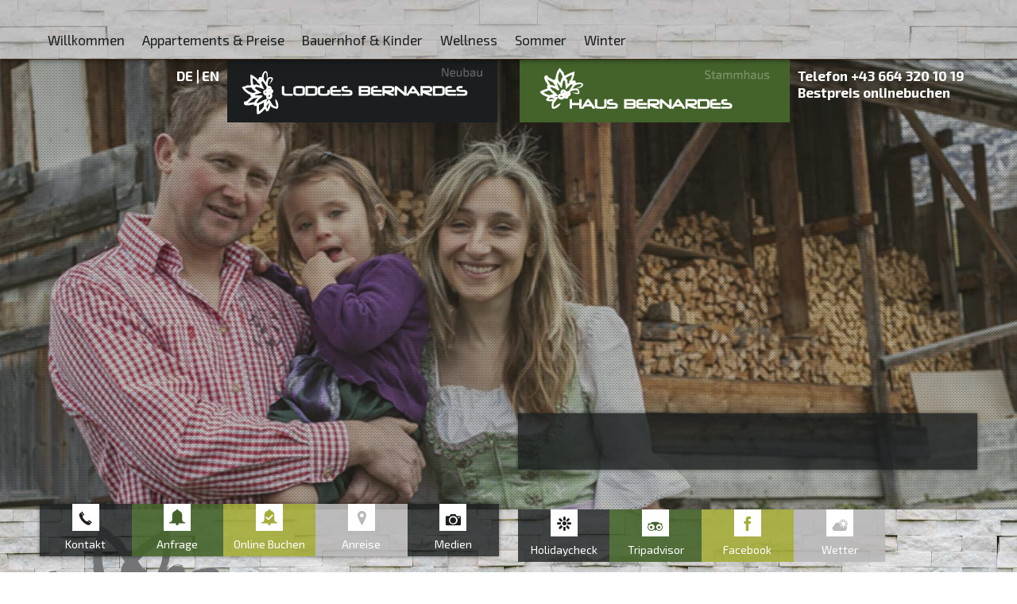

--- FILE ---
content_type: text/html; charset=utf-8
request_url: https://www.bernardes.at/de/facebook
body_size: 4690
content:
<!DOCTYPE html PUBLIC "-//W3C//DTD XHTML 1.0 Transitional//EN" "http://www.w3.org/TR/xhtml1/DTD/xhtml1-transitional.dtd">
<html xmlns="http://www.w3.org/1999/xhtml" lang="de-de" xml:lang="de-de">

<head>
	<!-- Global site tag (gtag.js) - Google Analytics -->
	<script async src="https://www.googletagmanager.com/gtag/js?id=UA-54470076-28"></script>
	<script>
		window.dataLayer = window.dataLayer || [];
		function gtag(){dataLayer.push(arguments);}
		gtag('js', new Date());
		gtag('config', 'UA-54470076-28',{ 'anonymize_ip': true });
	</script>
	<meta name="viewport" content="width=device-width, initial-scale=1" />
	<link rel="stylesheet" href="/templates/responsive/iconia/style.css" type="text/css" />
	<link rel="stylesheet" href="/templates/responsive/css/template.css" type="text/css" />
	<link rel="stylesheet" href="/templates/responsive/slicknav/slicknav.css" type="text/css" />
	<link href='https://fonts.googleapis.com/css?family=Exo+2:300,400,700' rel='stylesheet' type='text/css' />
	<script src="/js/jquery-1.8.3.min.js" type="text/javascript"></script>
	<script src="/templates/responsive/slicknav/jquery.slicknav.min.js" type="text/javascript"></script>
	  <base href="https://www.bernardes.at/" />
  <meta http-equiv="content-type" content="text/html; charset=utf-8" />
  <meta name="keywords" content="apart bernardes fiss, luxuslodges bernardes fiss, apartments zentrum fiss, urlaub am bauernhof fiss, unterkunft sauna fiss, unterkunft reiten fiss, ferienwohnungen pistennaehe fiss, urlaub familie serfaus, aferienwohnungen skidimension tirol, wandern oetztaler alpen, sommer urlaub samnaun, unterkunft fiss wellness, ski urlaub oetztaler alpen, super sommer card serfaus" />
  <meta name="description" content="Erleben Sie Ihren Familien-Urlaub mit viel Komfort, Erholung, Sport und Spass im Aparthaus Bernardes &amp; den neuen Luxus-Lodges Bernardes am Sonnenplateau von Fiss-Serfaus-Ladis im Tiroler Oberland!

Tauchen Sie ein in die natürliche Atmosphäre unseres familiär geführten, Aparthaus Bernardes und geniessen Sie echten Urlaub am Bauernhof!" />
  <title>Facebook - Apartments &amp; Luxuslodges Bernardes | Ferienwohnungen und Familenurlaub am Bauernhof in Fiss Serfaus Tirol</title>
  <link rel="stylesheet" href="/plugins/system/jqueryui/base/jquery-ui.min.css" type="text/css" />
  <link rel="stylesheet" href="/modules/mod_slider/assets/slick/slick.css" type="text/css" />
  <script src="/plugins/system/jqueryui/js/jquery-ui.datepicker.min.js" type="text/javascript"></script>
  <script src="/plugins/system/jqueryui/js/jquery-ui-i18n.min.js" type="text/javascript"></script>
  <script src="/plugins/system/jqueryui/js/jquery-ui.init.js" type="text/javascript"></script>
  <script src="/media/system/js/mootools-core.js" type="text/javascript"></script>
  <script src="/media/system/js/core.js" type="text/javascript"></script>
  <script src="/media/system/js/caption.js" type="text/javascript"></script>
  <script src="/media/system/js/mootools-more.js" type="text/javascript"></script>
  <script src="/modules/mod_slider/assets/slick/slick.min.js" type="text/javascript"></script>
  <script type="text/javascript">
jQuery(document).ready(function(){jQuery.datepicker.setDefaults(jQuery.datepicker.regional['de']);});window.addEvent('load', function() {
				new JCaption('img.caption');
			});window.addEvent('domready', function() {
			$$('.hasTip').each(function(el) {
				var title = el.get('title');
				if (title) {
					var parts = title.split('::', 2);
					el.store('tip:title', parts[0]);
					el.store('tip:text', parts[1]);
				}
			});
			var JTooltips = new Tips($$('.hasTip'), { maxTitleChars: 50, fixed: false});
		});
  </script>

	<script src="/js/ui-engine.js" type="text/javascript"></script>
	<link href="/images/favicon.ico" rel="shortcut icon"/>
</head>

<body class="sitebody com_content view-category layout-blog no-task itemid-312">

	<div id="sitebackground">
		<div class="slickcontainer RadpVBcZRzdcFPlW">
			<div class="slickitem">
      <div class="slick-padding">
						<img style="width:100%;height:auto;" data-lazy="images/stories/header/willkommen/header01.jpg" alt="header01.jpg" />
									</div>
		</div>
			<div class="slickitem">
      <div class="slick-padding">
						<img style="width:100%;height:auto;" data-lazy="images/stories/header/willkommen/header03a.jpg" alt="header03a.jpg" />
									</div>
		</div>
			<div class="slickitem">
      <div class="slick-padding">
						<img style="width:100%;height:auto;" data-lazy="images/stories/header/willkommen/header1.jpg" alt="header1.jpg" />
									</div>
		</div>
			<div class="slickitem">
      <div class="slick-padding">
						<img style="width:100%;height:auto;" data-lazy="images/stories/header/willkommen/header10.jpg" alt="header10.jpg" />
									</div>
		</div>
			<div class="slickitem">
      <div class="slick-padding">
						<img style="width:100%;height:auto;" data-lazy="images/stories/header/willkommen/header13 2.jpg" alt="header13 2.jpg" />
									</div>
		</div>
			<div class="slickitem">
      <div class="slick-padding">
						<img style="width:100%;height:auto;" data-lazy="images/stories/header/willkommen/header16.jpg" alt="header16.jpg" />
									</div>
		</div>
			<div class="slickitem">
      <div class="slick-padding">
						<img style="width:100%;height:auto;" data-lazy="images/stories/header/willkommen/winter1.jpg" alt="winter1.jpg" />
									</div>
		</div>
	</div>
<script type="text/javascript" language="javascript">
(function($){
	$(document).ready(function(){
		$('div.RadpVBcZRzdcFPlW').slick({"autoplay":true,"slidesToScroll":1,"slidesToShow":1,"arrows":false,"autoplaySpeed":8000,"speed":3000,"fade":true,"lazyLoad":"ondemand","responsive":[]});
	});
})(jQuery);
</script>

		<div id="bg-overlay"></div>
	</div>

	<div id="mainmenu-container">
		<div id="mainmenu" class="site-width">
			
<ul class="menu mainmenu">
<li class="item-101 deeper parent"><a href="/de" >Willkommen</a><ul><li class="item-317"><a href="/de/willkommen/chronik-team" ><img src="/images/stories/menu/menu26.jpg" alt="Chronik &amp; Team" /><span class="image-title">Chronik &amp; Team</span> </a></li><li class="item-318"><a href="/de/willkommen/unsere-partner" >Unsere Partner</a></li></ul></li><li class="item-246 deeper parent"><a href="/de/appartements-preise" >Appartements &amp; Preise</a><ul><li class="item-320"><a href="/de/appartements-preise/lodges-bernardes" ><img src="/images/stories/menu/menu14a.jpg" alt="Lodges Bernardes - Neubau" /><span class="image-title">Lodges Bernardes - Neubau</span> </a></li><li class="item-319"><a href="/de/appartements-preise/haus-bernardes" ><img src="/images/stories/menu/menu15a.jpg" alt="Apartments Haus Bernardes - Stammhaus" /><span class="image-title">Apartments Haus Bernardes - Stammhaus</span> </a></li><li class="item-247"><a href="/de/appartements-preise/sommerpreise" ><img src="/images/stories/menu/menu17.jpg" alt="Sommerpreise" /><span class="image-title">Sommerpreise</span> </a></li><li class="item-249"><a href="/de/appartements-preise/winterpreise" ><img src="/images/stories/menu/menu17.jpg" alt="Winterpreise" /><span class="image-title">Winterpreise</span> </a></li><li class="item-325"><a href="/de/appartements-preise/wichtige-buchungsinfos" ><img src="/images/stories/menu/menu17.jpg" alt="wichtige Buchungsinfos (COVID-19)" /><span class="image-title">wichtige Buchungsinfos (COVID-19)</span> </a></li><li class="item-250"><a href="/de/appartements-preise/pauschalen" ><img src="/images/stories/menu/menu22.jpg" alt="Pauschalen" /><span class="image-title">Pauschalen</span> </a></li></ul></li><li class="item-316 deeper parent"><a href="/de/bauernhof-kinder/urlaub-am-bauernhof" >Bauernhof &amp; Kinder</a><ul><li class="item-323"><a href="/de/bauernhof-kinder/urlaub-am-bauernhof" ><img src="/images/stories/menu/menu12.jpg" alt="Urlaub am Bauernhof" /><span class="image-title">Urlaub am Bauernhof</span> </a></li><li class="item-324"><a href="/de/bauernhof-kinder/kinderparadies-fiss-serfaus-ladis" ><img src="/images/stories/menu/menu11.jpg" alt="Kinderparadies Fiss-Serfaus-Ladis" /><span class="image-title">Kinderparadies Fiss-Serfaus-Ladis</span> </a></li><li class="item-322"><a href="/de/bauernhof-kinder/kraeuterwanderungen-hofprodukte" ><img src="/images/stories/menu/menu2.jpg" alt="Kräuterwanderungen &amp; Hofprodukte" /><span class="image-title">Kräuterwanderungen &amp; Hofprodukte</span> </a></li></ul></li><li class="item-321 deeper parent"><a href="/de/wellness/sauna-entspannung" >Wellness</a><ul><li class="item-337"><a href="/de/wellness/erholung-fuer-koerper-geist" >Erholung für Körper &amp; Geist</a></li><li class="item-338"><a href="/de/wellness/sauna-entspannung" ><img src="/images/stories/menu/menu13.jpg" alt="Sauna-Entspannung" /><span class="image-title">Sauna-Entspannung</span> </a></li></ul></li><li class="item-251 deeper parent"><a href="/de/sommer/wandern-bergsteigen-klettern" >Sommer</a><ul><li class="item-326"><a href="/de/sommer/wandern-bergsteigen-klettern" ><img src="/images/stories/menu/menu24.jpg" alt="Wandern, Bergsteigen &amp; Klettern" /><span class="image-title">Wandern, Bergsteigen &amp; Klettern</span> </a></li><li class="item-327"><a href="/de/sommer/familienregion-serfaus-fiss-ladis" ><img src="/images/stories/menu/menu19.jpg" alt="Familienregion Serfaus-Fiss-Ladis" /><span class="image-title">Familienregion Serfaus-Fiss-Ladis</span> </a></li><li class="item-336"><a href="/de/sommer/action-fun-rund-um-fiss" ><img src="/images/stories/menu/menu18a.jpg" alt="Action &amp; Fun rund um Fiss" /><span class="image-title">Action &amp; Fun rund um Fiss</span> </a></li></ul></li><li class="item-252 deeper parent"><a href="/de/winter/tirols-skidimension-serfaus-fiss-ladis" >Winter</a><ul><li class="item-328"><a href="/de/winter/tirols-skidimension-serfaus-fiss-ladis" ><img src="/images/stories/menu/menu20.jpg" alt="Tirols Skidimension Serfaus-Fiss-Ladis" /><span class="image-title">Tirols Skidimension Serfaus-Fiss-Ladis</span> </a></li><li class="item-335"><a href="/de/winter/aktiv-abseits-der-piste" ><img src="/images/stories/menu/menu25.jpg" alt="Aktiv abseits der Piste" /><span class="image-title">Aktiv abseits der Piste</span> </a></li><li class="item-329"><a href="/de/winter/sanftes-schnee-erlebnis" ><img src="/images/stories/menu/menu23.jpg" alt="Sanftes Schnee-Erlebnis" /><span class="image-title">Sanftes Schnee-Erlebnis</span> </a></li></ul></li></ul>

			<div style="clear:both"></div>
		</div>
	</div>
	<div id="mainmenu-spacer"></div>

	<div id="mainframe">
		
		<div id="top-container">
			<div id="top" class="site-width">
				<div id="top-helper">
					<div id="language-helper">
						<div id="language">		<div class="moduletable language flatlist">
					<div id="jflanguageselection"><ul class="jflanguageselection"><li id="active_language"><a href="https://www.bernardes.at/de/facebook" ><span lang="de" xml:lang="de">DE</span></a></li><li><a href="https://www.bernardes.at/en/facebook" ><span lang="en" xml:lang="en">EN</span></a></li></ul></div><!--JoomFish V2.5.1 (Ndoto)-->
<!-- &copy; 2003-2013 Think Network, released under the GPL. -->
<!-- More information: at http://www.joomfish.net -->
		</div>
	</div>
					</div>
					<div class="toplogo" id="logo-lodges">
						
<p><a href="/de/appartements-preise/lodges-bernardes"><img src="/images/stories/modules/logo-lodges-bernardes.png" alt="logo lodges bernardes" width="303" height="59" /></a></p>
					</div>
					<div class="toplogo" id="logo-haus">
						
<p><a href="/de/appartements-preise/haus-bernardes"><img src="/images/stories/modules/logo-haus-bernardes.png" alt="logo haus bernardes" width="290" height="52" /></a></p>
					</div>
					<div id="telefon-helper">
						<div id="telefon">
<p>Telefon <a href="tel:+43%20664%20320%2010%2019">+43 664 320 10 19</a></p>
<p><a href="/de/online-buchen">Bestpreis onlinebuchen</a><a href="/de/facebook/46-apartments-preise/anfragen-buchen/155-online-buchen-lodges-bernardes"><br /></a></p></div>
					</div>
				</div>
			</div>
		</div>
		
		<div id="content-area" class="site-width">
			<div id="shortcuts">
						<div class="moduletable iconbuttons">
					
<ul class="menu">
<li class="item-309"><a class="icon-telefon" href="/de/kontakt" >Kontakt</a></li><li class="item-263"><a class="icon-anfrage" href="/de/anfrage" >Anfrage</a></li><li class="item-310"><a class="icon-buchung" href="/de/online-buchen" >Online Buchen</a></li><li class="item-267"><a class="icon-marker" href="/de/anreise" >Anreise</a></li><li class="item-255"><a class="icon-fotos" href="/de/medien" >Medien</a></li></ul>
		</div>
	
			</div>
			<div id="content">
								<div class="blog">

	






			<div class="items-row cols-2 row-0">
		<div class="item column-1">
		





<div class="item-content">
<div id="fb-root">&nbsp;</div>
<script type="text/javascript">(function(d, s, id) {
  var js, fjs = d.getElementsByTagName(s)[0];
  if (d.getElementById(id)) return;
  js = d.createElement(s); js.id = id;
  js.src = "//connect.facebook.net/de_DE/sdk.js#xfbml=1&version=v2.4";
  fjs.parentNode.insertBefore(js, fjs);
}(document, 'script', 'facebook-jssdk'));</script>
<div class="fb-page" data-href="https://www.facebook.com/pages/Apart-Bernardes/134413879933993?ref=hl" data-width="550px" data-small-header="false" data-adapt-container-width="true" data-hide-cover="true" data-show-facepile="false" data-show-posts="true">
<div class="fb-xfbml-parse-ignore" style="text-align: left;">
<blockquote cite="https://www.facebook.com/pages/Apart-Bernardes/134413879933993?ref=hl"><a href="https://www.facebook.com/pages/Apart-Bernardes/134413879933993?ref=hl">Apart Bernardes</a></blockquote>
</div>
</div>


<div class="item-separator"></div>
</div>
	</div>
						<span class="row-separator"></span>
				</div>

				




	

</div>

			</div>
			<div class="clr"></div>
		</div>
				
		<div id="addressline">
			
		</div>
	
		<div id="footer-container">
			<div id="footer" class="site-width">
				<div class="poshelper">
					<div id="media">		<div class="moduletable iconbuttons">
					
<ul class="menu">
<li class="item-314"><a class="icon-holidaycheck" href="/de/holidaycheck" >Holidaycheck</a></li><li class="item-315"><a class="icon-tripadvisor" href="/de/tripadvisor" >Tripadvisor</a></li><li class="item-312 current active"><a class="icon-facebook" href="/de/facebook" >Facebook</a></li><li class="item-311"><a class="icon-wetter" href="/de/wetter" >Wetter</a></li></ul>
		</div>
	</div>
					<div id="address">		<div class="moduletable karte">
					
<p><img src="/images/stories/modules/spinne-ohne-text.png" alt="spinne ohne text" width="501" height="209" /></p>		</div>
			<div class="moduletable hinweis">
					
<p>In <strong>1 Minute</strong> zum Poschilift<br />In <strong>6 Minute</strong> zur Talstation Fiss<br /><a href="/de/anreise">Auf der Karte anzeigen</a></p>		</div>
			<div class="moduletable adresse-lodges">
					
<p><strong>Lodges Bernardes</strong></p>
<p>Obere Sägegasse 6</p>
<p>A-6533 Fiss - Tirol<br />Tel: <a href="tel:+43%20664%20320%2010%2019" target="_blank">+43 664 320 10 19</a><br />Fax: +43 5476 6471 -30<br />E-Mail: <a href="mailto:info@bernardes.at">i</a><a href="mailto:info@bernardes.at?subject=Anfrage%20über%20www.bernardes.at" target="_blank">nfo@bernardes.at</a></p>		</div>
			<div class="moduletable adresse-haus">
					
<p><strong>Haus Bernardes</strong></p>
<p>Dorfstrasse 28</p>
<p>A-6533 Fiss - Tirol<br />Tel: <a href="tel:+43%20664%20320%2010%2019" target="_blank">+43 664 320 10 19</a><br />Fax: +43 5476 6471 -30<br />E-Mail: <a href="mailto:info@bernardes.at">i</a><a href="mailto:info@bernardes.at?subject=Anfrage%20über%20www.bernardes.at" target="_blank">nfo@bernardes.at</a></p>		</div>
	</div>
					<div id="overlay">
<p><img src="/images/stories/modules/overlay-footer.png" alt="overlay footer" width="539" height="236" /></p></div>
					<div id="logos">
<p><a href="/de/facebook/48-informationen/ssc-partner-betrieb/163-ssc-partner-betrieb"><img src="/images/stories/modules/ssc-partner_website.png" alt="ssc partner website" width="112" height="100" /></a><a href="https://www.urlaubambauernhof.at/hoefe/lodges-bernardes" target="_blank"><img src="/images/stories/modules/partner-uab.png" alt="partner uab" width="74" height="104" /></a><a href="https://www.serfaus-fiss-ladis.at/de/orte/fiss" target="_blank"><img src="/images/stories/modules/partner-serfausfissladis.png" alt="partner serfausfissladis" width="130" height="77" /></a> <a href="http://www.tirol.at/orte-regionen?form=finderLocations&amp;locationCity=0&amp;locationRegion=0&amp;location=fiss" target="_blank"><img src="/images/stories/modules/partner-tirol.png" alt="partner tirol" width="101" height="35" /></a> <a href="/de/facebook/26-informationen/holidaycheck/15-gaestebewertungen-auf-holidaycheck"><img src="/images/stories/modules/partner-hc.png" alt="partner hc" width="81" height="58" /></a></p><span style="display:inline-block;width:100%;visibility:hidden;"></span></div>
					<div id="system">		<div class="moduletable system flatlist">
					
<ul class="menu">
<li class="item-191"><a href="/de/anmeldung" >Anmeldung</a></li><li class="item-387"><a href="/de/bildergalerie" >Bildergalerie</a></li><li class="item-264"><a href="/de/impressum" >Impressum</a></li><li class="item-385"><a href="/de/datenschutzerklaerung" >Datenschutzerklärung</a></li><li class="item-269"><a href="/de/sitemap" >Sitemap</a></li></ul>
		</div>
	</div>
				</div>
			</div>
		</div>

	</div>

</body>

</html>


--- FILE ---
content_type: text/css
request_url: https://www.bernardes.at/templates/responsive/iconia/style.css
body_size: 373
content:
@font-face {
	font-family: 'Iconia';
	src:url('fonts/Iconia.eot?fq3zyo');
	src:url('fonts/Iconia.eot?#iefixfq3zyo') format('embedded-opentype'),
		url('fonts/Iconia.woff?fq3zyo') format('woff'),
		url('fonts/Iconia.ttf?fq3zyo') format('truetype'),
		url('fonts/Iconia.svg?fq3zyo#Iconia') format('svg');
	font-weight: normal;
	font-style: normal;
}

[class^="icon-"]:before, [class*=" icon-"]:before {
	font-family: 'Iconia';
	speak: none;
	font-style: normal;
	font-weight: normal;
	font-variant: normal;
	text-transform: none;
	line-height: 1;

	/* Better Font Rendering =========== */
	-webkit-font-smoothing: antialiased;
	-moz-osx-font-smoothing: grayscale;
}

.icon-austria:before {
	content: "\e600";
}

.icon-circle-marker:before {
	content: "\e601";
}

.icon-circle-anfrage:before {
	content: "\e602";
}

.icon-circle-bookingcom:before {
	content: "\e603";
}

.icon-circle-buchung:before {
	content: "\e604";
}

.icon-circle-email:before {
	content: "\e605";
}

.icon-facebook2:before {
	content: "\e625";
}

.icon-circle-googleplus:before {
	content: "\e607";
}

.icon-circle-gaestebuch:before {
	content: "\e608";
}

.icon-circle-holidaycheck:before {
	content: "\e609";
}

.icon-circle-panorama:before {
	content: "\e60a";
}

.icon-circle-pauschale:before {
	content: "\e60b";
}

.icon-circle-telefon:before {
	content: "\e60c";
}

.icon-circle-fotos:before {
	content: "\e60d";
}

.icon-circle-tripadvisor:before {
	content: "\e60e";
}

.icon-circle-webcam:before {
	content: "\e60f";
}

.icon-circle-wetter:before {
	content: "\e610";
}

.icon-circle-youtube:before {
	content: "\e611";
}

.icon-circle-zoover1:before {
	content: "\e612";
}

.icon-circle-zoover2:before {
	content: "\e613";
}

.icon-marker:before {
	content: "\e614";
}

.icon-anfrage:before {
	content: "\e615";
}

.icon-buchung:before {
	content: "\e616";
}

.icon-email:before {
	content: "\e617";
}

.icon-facebook:before {
	content: "\e618";
}

.icon-googleplus:before {
	content: "\e619";
}

.icon-gaestebuch:before {
	content: "\e61a";
}

.icon-holidaycheck:before {
	content: "\e61b";
}

.icon-panorama:before {
	content: "\e61c";
}

.icon-pauschale:before {
	content: "\e61d";
}

.icon-telefon:before {
	content: "\e61e";
}

.icon-fotos:before {
	content: "\e61f";
}

.icon-tripadvisor:before {
	content: "\e620";
}

.icon-webcam:before {
	content: "\e621";
}

.icon-wetter:before {
	content: "\e622";
}

.icon-youtube:before {
	content: "\e623";
}

.icon-zoover:before {
	content: "\e624";
}

.icon-zoover2:before {
	content: "\e606";
}

.icon-pfeilrechts:before {
	content: "\e14d";
}



--- FILE ---
content_type: text/css
request_url: https://www.bernardes.at/templates/responsive/css/template.css
body_size: 3909
content:
/** global / resets **/

* {	padding:0; margin:0; }
ul { padding-left:15px; }
img {	border:0;}
iframe { border:0;}
a { }
/* body, h1, h2, span, font, td, a { */
body {
	font-size:14px;
	font-family:'Exo 2', sans-serif;
	font-weight:normal;
	line-height:1.5em;
}

/** for content editing **/

.bild-links {
	position:relative;
	top:4px; 
	float:left;
	margin-right:15px;
}

.bild-rechts {
	position:relative;
	top:4px; 
	float:right;
	margin-left:15px;
}

.responsive {
	max-width:100%;
	height:auto;
}

.preise {
	background:rgba(165,172,57,0.9);
	width:100%;
	border-collapse:collapse;
}

.preise-kopf,
.preise-zelle,
.preise-zeile {
	color:#fff;
	background:rgba(68,99,43,0.9);
}

table.preise td {
	border:1px solid #333;
	padding:6px 6px;
	text-align:center;
}

a.bild-links, a.bild-rechts {
	margin:0;
}

a.bild-links span.zoomin-img {
	right:18px !important;
	bottom:-1px !important;
}

a.bild-rechts span.zoomin-img {
	bottom:-1px !important;
}

.clr {
	clear:both;
}

body#tinymce.mceContentBody, div#content {
}

form#userForm fieldset legend,
h1 {
	font-size:1.7em;
	font-weight:normal;
	color:#0080FF; /* H1 Text und Artikel Titel */
	margin-bottom:0.5em;
}

div.blog h1, div.blog-featured h1 { display:none; }

li.rsform-block-daten div.formBody,
li.rsform-block-termine div.formBody,
li.rsform-block-personen div.formBody,
body.sitebody h2.skd-room,
h2 {
	font-size:1.4em;
	color:#a5ac39;
	font-weight:700;
	margin-bottom:0.5em;
}

h3 {
	font-size:1.2em;
	color:#a5ac39; /* H3 Text */
	margin-bottom:0.5em;
}

/** layout **/

.flat-list ul { padding:0;margin:0;list-style-type:none;}
.flat-list li { float:left; margin-right:10px; }

body.sitebody a { text-decoration:none; color:#a5ac39; }

body.sitebody {
	color:#fff;
	background:transparent url('../images/bg-wood.jpg') repeat 0 0;
}

/*** Mainmenu ***/

div#mainmenu-container {
	position:fixed;
	left:0;
	top:0;
	right:0;
	z-index:950;
	background:transparent url('../images/menu-bg-stone.jpg') repeat 50% 0;
	box-shadow:0 0 8px rgba(0,0,0,0.8);
}

div#mainmenu-spacer {
	height:75px;
}

div#mainmenu {
	font-size:17px;
}

div#mainmenu ul {
	padding:0;margin:0;list-style-type:none;
}

div#mainmenu li.deeper > ul {
	position:absolute;
	padding-left:260px;
	padding-bottom:10px;
	display:none;
}

div#mainmenu li+li+li+li > ul {
	right:0;
}

div#mainmenu > ul > li {
	position:relative;
	float:left;
	margin-right:2px;
}

div#mainmenu > ul > li > a {
	color:#1b1e1f;
	display:inline-block;
	line-height:40px;
	padding:0 10px;
	padding-top:30px;
	padding-bottom:4px;
}

div#mainmenu > ul > li:hover {}
div#mainmenu > ul > li:hover > a {}
div#mainmenu > ul > li > ul { }

div#mainmenu > ul > li > ul > li { float:none; }
div#mainmenu > ul > li > ul > li > a { white-space:nowrap; }

div#mainmenu > ul > li > ul > li > a > img {
	z-index:0;
	position:absolute;
	top:0px;
	left:0px;
}

div#mainmenu > ul > li > ul > li:first-child > a > img { z-index:1; }
div#mainmenu > ul > li > ul > li.active > a > img { z-index:2; }
div#mainmenu > ul > li > ul > li:hover > a img { z-index:3; }

div#mainmenu > ul > li.active > a {
	font-weight:bold;
	background:transparent url('../images/menu-active.png') no-repeat 50% 0;
}

div#mainmenu > ul > li:hover > a {
	color:#44632b;
	background:transparent url('../images/menu-hover.png') no-repeat 50% 0;
}

div#mainmenu > ul > li > ul > li > a {
	display:block;
	background:transparent url('../images/submenu-active.png') no-repeat 0 50%;
	padding:3px 0;
	padding-left:25px;
	color:#1b1e1f;
}

div#mainmenu > ul > li > ul > li.active > a,
div#mainmenu > ul > li > ul > li:hover > a {
	color:#44632b;
	background:transparent url('../images/submenu-hover.png') no-repeat 0 50%;
}

/*** Language ***/

div#language {
}

label.jflanguageselection {
	display:none;
}

img.langImg {
	position:relative;
	top:2px;
}

/*** Slicknav ***/

div.slicknav_menu {
	display:none;
	background:transparent url('../images/menu-bg-stone.jpg') repeat 50% 0;
}

ul.slicknav_nav {
}

body.sitebody .slicknav_nav a { color:#fff; }
.slicknav_nav img { display:none; }

ul.slicknav_nav br { display:none; }

a.slicknav_btn {
	background:#313131;
}

/*** Layout ***/
.site-width {
	max-width:1200px;
	padding:0 50px;
	margin:auto;
}

@media screen and (max-width:560px) {
	.site-width { padding:0 20px; }
}

div#sitebackground {
	position:fixed;
	top:75px;left:0;right:0;bottom:0;
}

div#bg-overlay {
	position:absolute;
	top:0;left:0;right:0;bottom:0;
	background:transparent url('../images/bg-overlay.png') repeat 0 0;
}

div#mainframe {
	position:relative;
	overflow:hidden;
}

div#top {
	position:relative;
	text-align:center;
}

div#language-helper {
	position:absolute;left:0;top:0;
}

div#language {
	font-size:17px;
	font-weight:700;
	position:absolute;
	top:10px;right:10px;
	text-align:right;
	white-space:nowrap;
}

div#language,
div#language a {
	color:#fff;
}

div#telefon-helper {
	position:absolute;right:0;top:0;
}

div#telefon a { color:#fff; }

div#telefon {
	font-size:17px;
	font-weight:700;
	position:absolute;
	top:10px;left:10px;
	text-align:left;
	color:#fff;
	white-space:nowrap;
}

div#top-helper {
	position:relative;
	margin:auto;
	display:flex;
	justify-content:space-between;
	width:60%;
}

div.toplogo {
	width:48%;
	padding:10px 0;
}

div.toplogo img { display:inline-block; max-width:90%; }

div#logo-lodges {
	background:#1b1e1f;
}

div#logo-haus {
	background:#44632b;
}

@media screen and (max-width: 880px) {
	div#mainmenu { display:none; }	
	div.slicknav_menu { 	display:block; }
	div#mainmenu-spacer { height:55px; }
	div#sitebackground { top:55px; }
}

@media screen and (max-width: 768px) {
	div#top-helper { width:100%; flex-flow:wrap;}
	div#language-helper, div#telefon-helper { position:static; }
	div#language-helper { position:static; width:48%; order:98; align-self:center; padding-top:10px;}
	div#telefon-helper { position:static; width:48%; order:99; align-self:center; padding-top:10px;}
	div#telefon { position:static; text-align:center;}
	div#language { position:static; text-align:center;}
}

/* closedSymbol: '&#9658;'
openedSymbol: '&#9660;' */

div#content-area {
	padding-top:300px;
}

div#content {
	position:relative;
	background:rgba(27,30,31,0.8);
	padding:20px;
	margin-bottom:50px;
}

body.view-article div#content,
body.view-category div#content,
body.view-featured div#content {
	padding:0;
	background:transparent;
	margin-bottom:0px;
}

div.items-row {
	display:flex;
	flex-direction:row-reverse;
	justify-content:space-between;
}

div.column-1,
div.column-2 {
	width:49%;
	background:rgba(27,30,31,0.8);
	margin-bottom:50px;
	position:relative;
	padding-bottom:20px;
	box-shadow:0 0 5px rgba(0,0,0,0.5);
}

div.item-page {
	color:#fff;
	padding:20px;
	background:rgba(27,30,31,0.8);
	margin-bottom:50px;
	position:relative;
	padding-bottom:40px;
	box-shadow:0 0 5px rgba(0,0,0,0.5);
}

div.column-1 {
	margin-left:5px;
}

div.column-2 {
	position:relative;
	top:200px;
	margin-right:5px;
	z-index:1;
}

div.column-1 div.flower {
	position:absolute;
	right:-70px;
	bottom:-50px;
	width:87px;
	height:103px;
	background:transparent url('../images/article-flower-re.png') no-repeat 0 0;
}

div.column-2 div.flower {
	position:absolute;
	left:-70px;
	bottom:-50px;
	width:87px;
	height:103px;
	background:transparent url('../images/article-flower-li.png') no-repeat 0 0;
}

p.readmore, p.readless {
	position:absolute;
	bottom:-30px;
	left:0;
	right:0;
	text-align:center;
}

p.readmore a, p.readless a {
	position:relative;
	left:-30px;
	color:#a5ac39;
}

img.readmore, img.readless {
	vertical-align:top;
}

div#shortcuts {
	display:none;
	box-shadow:0 0 5px rgba(0,0,0,0.5);
	width:49%;
	position:relative;
	top:180px;
	z-index:2;
}

body.view-featured div#shortcuts,
body.view-category div#shortcuts {
	display:block;
}

div#shortcuts ul {
	padding:0;margin:0;list-style-type:none;
}

@media screen and (max-width: 1024px) {
	
	div.items-row {
		flex-direction:row;
	}
	div#shortcuts {
		width:100%;
		top:0;
		margin-bottom:10px;
	}
	div.column-1,
	div.column-2 {
		top:0;
		float:none;
		width:49%;
		margin:0;
		margin-bottom:50px;
	}
	div.column-2 div.flower {
		position:absolute;
		right:-70px;
		bottom:-50px;
		left:auto;
		width:87px;
		height:103px;
		background:transparent url('../images/article-flower-re.png') no-repeat 0 0;
	}
	div.column-1 div.flower {
		position:absolute;
		left:-70px;
		bottom:-50px;
		right:auto;
		width:87px;
		height:103px;
		background:transparent url('../images/article-flower-li.png') no-repeat 0 0;
	}
}

@media screen and (max-width: 768px) {
	div#content-area {
		padding:0 100px;
		padding-top:100px;
	}
	div#content {
		width:100%;
	}
	div#shortcuts {
		width:100%;
		top:0;
		margin-bottom:10px;
	}
	div.items-row {
		display:block;
	}
	div.column-1,
	div.column-2 {
		position:relative;
		width:100%;
		margin:0;
		margin-bottom:50px;
	}
}

@media screen and (max-width: 560px) {
	div#content-area {
		padding:20px;
		padding-top:100px;
	}
	div#top {
		padding:0 20px;
	}
}

div#left div.moduletable {
	color:#424949;
	margin-bottom:20px;
}

div#footer-container {
	background:transparent url('../images/bg-stone.jpg') repeat 0 0;
}

div#footer {
}

div.poshelper {
	min-height:480px;
	position:relative;
}

div#address {
	position:absolute;
	bottom:0;
	right:0;
	width:49%;
	background:rgba(68,99,43,0.9);
	color:#fff;
	min-height:390px;
}

div#address a {
	color:#a5ac39;
}

div.karte {
	position:absolute;
	right:20px;
	top:20px;
}

div.karte {
	max-width:90%;
}

div.karte img {
	max-width:100%;
	height:auto;
}

div.hinweis {
	position:absolute;
	top:160px;
	left:20px;
}

div.adresse-lodges {
	position:absolute;
	left:20px;
	bottom:20px;
}

div.adresse-haus {
	position:absolute;
	left:50%;
	bottom:20px;
}

div#media {
	position:absolute;
	top:0;right:0;
	width:49%;
}

div#media ul {
	padding:0;margin:0;list-style-type:none;
}

div.iconbuttons ul li {
	display:inline-block;
	position:relative;
	width:20%;
}

div.iconbuttons a {
	display:block;
	box-sizing:border-box;
	text-align:center;
	padding-top:40px;
	padding-bottom:5px;
	color:#fff;
	background:rgba(27,30,31,0.8);
	white-space:nowrap;
}

div.iconbuttons a:before {
	display:block;
	font-size:20px;
	position:absolute;
	left:50%;
	top:0;
	transform:translateX(-50%);
	color:#1b1e1f;
	background:#fff;
	padding:7px;
}


div.iconbuttons li + li a { background:rgba(68,99,43,0.9); }
div.iconbuttons li + li + li a { background:rgba(165,172,57,0.9); }
div.iconbuttons li + li + li + li a { background:rgba(186,184,184,0.9); }
div.iconbuttons li + li + li + li +li a { background:rgba(27,30,31,0.8); }

div.iconbuttons li + li a:before { color:#44632b; }
div.iconbuttons li + li + li a:before { color:#a5ac39; }
div.iconbuttons li + li + li + li a:before { color:#bab8b8; }
div.iconbuttons li + li + li + li + li a:before { color:#1b1e1f; }

div#overlay {
	padding-top:20px;
}

div#logos {
	position:absolute;
	bottom:60px;
	left:0;
	width:49%;
	text-align:justify;
}

div#system {
	position:absolute;
	bottom:20px;
	left:0;
}

div#system,
div#system a {
	color:#1b1e1f;
}

@media screen and (max-width:768px) {
	div#media { position:static; width:100%; }
	div#address { position:relative; width:100%; margin-top:10px; }
	div#logos { position:static; width:100%; }
	div#system { position:static; padding:10px 0; }
}

@media screen and (max-width:560px) {
	div.karte { position:static; width:100%; }
	div.hinweis { position:static; }
	div.adresse-lodges { position:static; }
	div.adresse-haus { position:static; }
	div#address { min-height:auto; padding:20px; box-sizing:border-box; }
	div#address > div { margin-bottom:1em; }
}

.flatlist ul { padding:0;margin:0;list-style-type:none;}
.flatlist ul li { display:inline-block; }
.flatlist ul li:after { content:' |'; padding-right:3px; }
.flatlist ul li:last-child:after { content:none; padding-right:0px; }

div.items-row {
	clear:both;
}

span.row-separator {
	display:block;
	float:left;
	width:100%;
	clear:both;
	height:1em;
	display:none;
}

div.sigplus-gallery {
	position:relative;
	left:-2px;
}

div.muted { display:none; }

div.img-intro-none {
	position:relative;
}

div.img-intro-none h2 {
	display:block;
	position:absolute;
	bottom:0;left:0;
	background:#1b1e1f;
	margin:0;
	padding:10px 20px;
}

div.img-intro-none img {
	width:100%;
	height:auto;
	display:block;
}

div.item-page div.img-intro-none {
	float:left;
	width:50%;
	position:relative;
	top:-20px;left:-20px;
	margin-bottom:-20px;
}

div.item-page div.img-intro-none img {
}

div.item-page h1 { display:none; }

@media screen and (max-width:768px) {
	div.item-page div.img-intro-none {
		float:none;
		width:100%;
		box-sizing:border-box;
		top:auto;left:auto;
		margin:0; margin-bottom:20px;
	}
	div.item-page { padding-bottom:50px; }
}

div.item-content {
	color:#fff;
	padding:20px;
}

div.item-content a {
	color:#a5ac39;
}

p.readmore a {
	color:#a5ac39;
}

div.img-fulltext-none img {
	max-width:100%;
	height:auto;
}

@media screen and (max-width:480px) {
	div.img-intro-left img {
		max-width:100%;
		height:auto;
		float:none;
		box-shadow:0px 0px 2px rgba(0,0,0,0.2);
	}
}

div.r-tabs {
	margin:0.8em 0;
}

/* frontend editor */

div.article_row {
	position:relative;
}

div.contentpaneopen_edit {
	position:absolute;
	top:0;
	right:0;
}

div.tip-wrap {
	text-align:left;
	background:#eee;
	border:1px dotted #f00;
	padding:10px;
}

div.tip-wrap div.tip-title {
	color:#f00;
	font-weight:bold;
	margin-bottom:5px;
}

div.reset fieldset,
div.remind fieldset,
div.login fieldset,
div.panel fieldset {
	padding:10px;
}

div.login-fields {
	margin-bottom:5px;
}

div.login-fields label {
	display:block;
	float:left;
	width:150px;
}

div.login-fields input {
	line-height:1.8em;
	height:24px;
	padding:5px;
}

.ccms_form_element label {
	font-weight:normal !important;
}

div#ui-datepicker-div,
div#ui-datepicker-div td,
div#ui-datepicker-div span,
div#ui-datepicker-div a {
	font:normal 12px/1em Verdana,sans-serif !important;
}

/***** editor *****/

form.editor fieldset {
	margin-bottom:20px;
	overflow:hidden;
	border:0;
}

form.editor div#editor-xtd-buttons {
}

form.editor fieldset div.button2-left {
	float:left;
	margin-right:20px;
	margin-top:20px;
}

form.editor fieldset div.button2-left a {
	color:#c00;
	padding:5px;
	border:1px solid #aaa;
	background:#eee;
}

form.editor fieldset div.button2-left a:hover {
	background:#ddd;
}

form.editor fieldset textarea {
	width:100% !important;
}

form.editor fieldset.publishing,
form.editor fieldset.metadata {
	padding:10px;
	border:1px dotted #ccc;
}

div.boxplus-slider {
	padding:0 !important;
}

body.sitebody table.ui-datepicker-calendar a {
	color:#333;
}

/** RS form **/

fieldset.formFieldset {
	border:0;
	padding:0;
}

li.rsform-block-daten,
li.rsform-block-termine,
li.rsform-block-personen {
	margin-top:20px !important;
}

li.rsform-block-daten {
	margin-top:0px !important;
}

li.rsform-block-daten div.formCaption,
li.rsform-block-termine div.formCaption,
li.rsform-block-personen div.formCaption {
	display:none;
}

li.rsform-block:hover {
	background:transparent !important;
}

input.rsform-submit-button {
  background:buttonface;
	border: 2px outset buttonface;
  color:buttontext;
	padding:5px;
}

img.ui-datepicker-trigger {
	position:relative;
	top:3px;
	left:5px;
}

.rsform-block-email2 { display:none; }

/*** contact form ***/

div.contact-form fieldset {
	padding:10px;
}

table#recaptcha_table.recaptchatable {
	border:0 !important;
}

div.contact h3 {
	margin-top:10px;
}

/*** acymailing ***/

.acysubbuttons {
	padding-top:10px !important;
	text-align: right !important;
}

div.acymailing_module_form p.fieldacyemail input {
	width:100%;
	padding:2px;
}

/*** system message ***/

div.error {
	color:#f00;
	font-size:16px;
}
dl#system-message {
	border:1px dotted #f00;
	padding:10px;
	margin-bottom:20px;
}
dt.message {
	margin-bottom:10px;
	font-weight:bold;
}

/* contact */

div.contact h2 span {
	font-size:24px;
}

div.contact h3 {
	margin-top:30px;
	margin-bottom:10px;
}
span.address {
	display:block;
	margin-top:10px;
}
p.telephone {
	padding:10px 0;
}

/* enquiry module */

div.enquiry .qlabel {
	display:inline-block;
	width:35%;
}

div.enquiry .qdate {
	text-align:center;
	color:#666;
	width:35%;
	border-radius:5px;
	border:1px solid #666;
	background:#fff;
	padding:3px;
	padding-right:20px;
	font-family:sans-serif;
}

div.enquiry .qspacer {
	height:10px;
}

div.enquiry img.ui-datepicker-trigger {
	position:relative;
	top:2px;
	right:20px;
	left:auto;
}

ul.psgallery img,
ul.psgallery a { display:block; }

.skd-offer-list-widget .skd-room-info {
	color:#fff !important;
	text-shadow:none !important;
}

--- FILE ---
content_type: application/javascript
request_url: https://www.bernardes.at/plugins/system/jqueryui/js/jquery-ui.init.js
body_size: 45
content:
(function($){
	$(document).ready(function(){
		$.datepicker.setDefaults({
			showMonthAfterYear: false,
			showOn:'both',
			buttonImageOnly: true,
			buttonImage: 'templates/system/images/calendar.png',
			minDate: '0d',
			dateFormat:'dd.mm.yy',
			defaultDate: "+1w",
			changeMonth: true,
			numberOfMonths: 2
		});

		$( "#qanreise" ).datepicker({
			onClose: function( selectedDate ) {
				$( "#qabreise" ).datepicker( "option", "minDate", selectedDate );
			}
		});
		$( "#qabreise" ).datepicker({
			onClose: function( selectedDate ) {
				$( "#qanreise" ).datepicker( "option", "maxDate", selectedDate );
			}
		});		

		$( "#anreise" ).datepicker({
			onClose: function( selectedDate ) {
				$( "#abreise" ).datepicker( "option", "minDate", selectedDate );
			}
		});
		$( "#abreise" ).datepicker({
			onClose: function( selectedDate ) {
				$( "#anreise" ).datepicker( "option", "maxDate", selectedDate );
			}
		});
	});
})(jQuery);


--- FILE ---
content_type: application/javascript
request_url: https://www.bernardes.at/js/ui-engine.js
body_size: 772
content:
(function($){$.fn.hoverIntent=function(f,g){var cfg={sensitivity:7,interval:100,timeout:0};cfg=$.extend(cfg,g?{over:f,out:g}:f);var cX,cY,pX,pY;var track=function(ev){cX=ev.pageX;cY=ev.pageY;};var compare=function(ev,ob){ob.hoverIntent_t=clearTimeout(ob.hoverIntent_t);if((Math.abs(pX-cX)+Math.abs(pY-cY))<cfg.sensitivity){$(ob).unbind("mousemove",track);ob.hoverIntent_s=1;return cfg.over.apply(ob,[ev]);}else{pX=cX;pY=cY;ob.hoverIntent_t=setTimeout(function(){compare(ev,ob);},cfg.interval);}};var delay=function(ev,ob){ob.hoverIntent_t=clearTimeout(ob.hoverIntent_t);ob.hoverIntent_s=0;return cfg.out.apply(ob,[ev]);};var handleHover=function(e){var p=(e.type=="mouseover"?e.fromElement:e.toElement)||e.relatedTarget;while(p&&p!=this){try{p=p.parentNode;}catch(e){p=this;}}if(p==this){return false;}var ev=jQuery.extend({},e);var ob=this;if(ob.hoverIntent_t){ob.hoverIntent_t=clearTimeout(ob.hoverIntent_t);}if(e.type=="mouseover"){pX=ev.pageX;pY=ev.pageY;$(ob).bind("mousemove",track);if(ob.hoverIntent_s!=1){ob.hoverIntent_t=setTimeout(function(){compare(ev,ob);},cfg.interval);}}else{$(ob).unbind("mousemove",track);if(ob.hoverIntent_s==1){ob.hoverIntent_t=setTimeout(function(){delay(ev,ob);},cfg.timeout);}}};return this.mouseover(handleHover).mouseout(handleHover);};})(jQuery);

(function($){
	$(document).ready(function(){
		
		var clearfilter = function(){ if ($.browser.msie) this.style.removeAttribute('filter');}
		var menustack = 0;
		config = {
			over: function(){
				$(this).addClass('mhover');
				$('ul', this).animate({height:'toggle'},{duration:75,complete:clearfilter});
				if ( menustack == 0 ) {
					$('div#mainmenu-container').animate({height:'+=190'},{duration:75});
				}
				menustack += 1;
			},
			out: function(){
				menustack -= 1;
				$(this).removeClass('mhover');
				$('ul', this).animate({opacity:'hide'}, {duration:250});
				if ( menustack == 0 ) {
					$('div#mainmenu-container').animate({height:'-=190'},{duration:250});
				}
			},
			timeout:500
		};
		$('div#mainmenu > ul > li').hoverIntent(config);
		//$('div#mainmenu > ul > li:not(:last)').append('<div class="spacer" />');
		
		// $('div#right ul.menu li a, div#left ul.menu li a').prepend('<span class="iconica">&#x31;</span> ');
		// $('div#left > div.moduletable:not(.highlight), div#right h3').after('<div class="spacer" />');
		// $('div#system li:not(:last)').append(' &nbsp; | ');

		$('div.items-row:last span.row-separator').remove();
		$('div#logos p > *').unwrap();

		$('ul.mainmenu').slicknav({label:'Menu',prependTo:'div#mainmenu-container'});
	});
})(jQuery);
